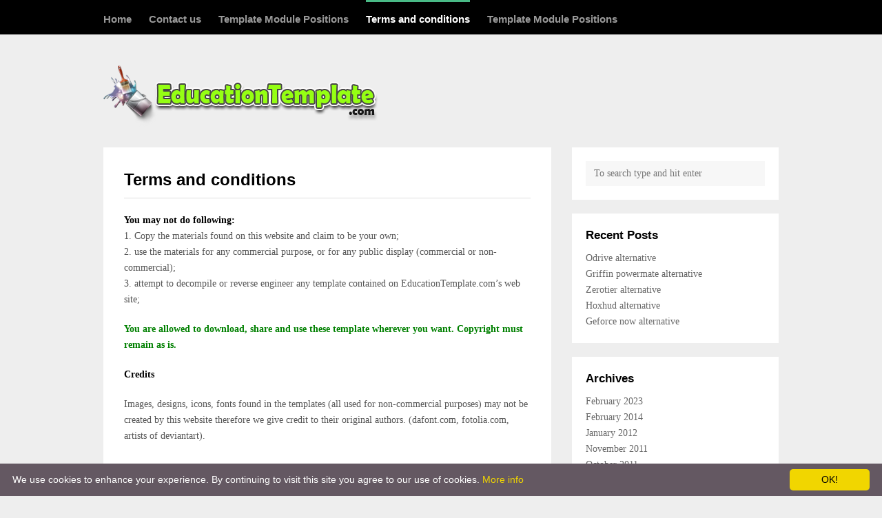

--- FILE ---
content_type: text/html; charset=UTF-8
request_url: https://educationtemplate.com/terms-and-conditions/
body_size: 4790
content:
<!DOCTYPE html>
<html lang="en-US">

<head>
	<meta charset="UTF-8">
	<meta name="viewport" content="width=device-width">
	<title>Terms and conditions | Educationtemplate</title>
	<link rel="pingback" href="https://educationtemplate.com/xmlrpc.php">
		<!--[if lt IE 9]>
		<script src="https://educationtemplate.com/wp-content/themes/wpex-blogger/js/html5.js"></script>
	<![endif]-->
	<meta name='robots' content='max-image-preview:large' />
<link rel='dns-prefetch' href='//fonts.googleapis.com' />
<link rel='dns-prefetch' href='//s.w.org' />
<link rel="alternate" type="application/rss+xml" title="Educationtemplate &raquo; Feed" href="https://educationtemplate.com/feed/" />
<link rel="alternate" type="application/rss+xml" title="Educationtemplate &raquo; Comments Feed" href="https://educationtemplate.com/comments/feed/" />
<link rel="alternate" type="application/rss+xml" title="Educationtemplate &raquo; Terms and conditions Comments Feed" href="https://educationtemplate.com/terms-and-conditions/feed/" />
		<script type="text/javascript">
			window._wpemojiSettings = {"baseUrl":"https:\/\/s.w.org\/images\/core\/emoji\/13.1.0\/72x72\/","ext":".png","svgUrl":"https:\/\/s.w.org\/images\/core\/emoji\/13.1.0\/svg\/","svgExt":".svg","source":{"concatemoji":"https:\/\/educationtemplate.com\/wp-includes\/js\/wp-emoji-release.min.js?ver=5.8.12"}};
			!function(e,a,t){var n,r,o,i=a.createElement("canvas"),p=i.getContext&&i.getContext("2d");function s(e,t){var a=String.fromCharCode;p.clearRect(0,0,i.width,i.height),p.fillText(a.apply(this,e),0,0);e=i.toDataURL();return p.clearRect(0,0,i.width,i.height),p.fillText(a.apply(this,t),0,0),e===i.toDataURL()}function c(e){var t=a.createElement("script");t.src=e,t.defer=t.type="text/javascript",a.getElementsByTagName("head")[0].appendChild(t)}for(o=Array("flag","emoji"),t.supports={everything:!0,everythingExceptFlag:!0},r=0;r<o.length;r++)t.supports[o[r]]=function(e){if(!p||!p.fillText)return!1;switch(p.textBaseline="top",p.font="600 32px Arial",e){case"flag":return s([127987,65039,8205,9895,65039],[127987,65039,8203,9895,65039])?!1:!s([55356,56826,55356,56819],[55356,56826,8203,55356,56819])&&!s([55356,57332,56128,56423,56128,56418,56128,56421,56128,56430,56128,56423,56128,56447],[55356,57332,8203,56128,56423,8203,56128,56418,8203,56128,56421,8203,56128,56430,8203,56128,56423,8203,56128,56447]);case"emoji":return!s([10084,65039,8205,55357,56613],[10084,65039,8203,55357,56613])}return!1}(o[r]),t.supports.everything=t.supports.everything&&t.supports[o[r]],"flag"!==o[r]&&(t.supports.everythingExceptFlag=t.supports.everythingExceptFlag&&t.supports[o[r]]);t.supports.everythingExceptFlag=t.supports.everythingExceptFlag&&!t.supports.flag,t.DOMReady=!1,t.readyCallback=function(){t.DOMReady=!0},t.supports.everything||(n=function(){t.readyCallback()},a.addEventListener?(a.addEventListener("DOMContentLoaded",n,!1),e.addEventListener("load",n,!1)):(e.attachEvent("onload",n),a.attachEvent("onreadystatechange",function(){"complete"===a.readyState&&t.readyCallback()})),(n=t.source||{}).concatemoji?c(n.concatemoji):n.wpemoji&&n.twemoji&&(c(n.twemoji),c(n.wpemoji)))}(window,document,window._wpemojiSettings);
		</script>
		<style type="text/css">
img.wp-smiley,
img.emoji {
	display: inline !important;
	border: none !important;
	box-shadow: none !important;
	height: 1em !important;
	width: 1em !important;
	margin: 0 .07em !important;
	vertical-align: -0.1em !important;
	background: none !important;
	padding: 0 !important;
}
</style>
	<link rel='stylesheet' id='wp-block-library-css'  href='https://educationtemplate.com/wp-includes/css/dist/block-library/style.min.css?ver=5.8.12' type='text/css' media='all' />
<link rel='stylesheet' id='style-css'  href='https://educationtemplate.com/wp-content/themes/wpex-blogger/style.css?ver=5.8.12' type='text/css' media='all' />
<link rel='stylesheet' id='wpex-responsive-css'  href='https://educationtemplate.com/wp-content/themes/wpex-blogger/responsive.css?ver=5.8.12' type='text/css' media='all' />
<link rel='stylesheet' id='wpex-google-font-noto-serif-css'  href='http://fonts.googleapis.com/css?family=Noto+Serif%3A400%2C700%2C400italic%2C700italic&#038;ver=5.8.12' type='text/css' media='all' />
<link rel='stylesheet' id='wpex-google-font-source-sans-pro-css'  href='http://fonts.googleapis.com/css?family=Source+Sans+Pro%3A400%2C600%2C700%2C400italic%2C600italic%2C700italic&#038;subset=latin%2Cvietnamese%2Clatin-ext&#038;ver=5.8.12' type='text/css' media='all' />
<link rel='stylesheet' id='wp_dlmp_styles-css'  href='https://educationtemplate.com/wp-content/plugins/download-monitor/page-addon/styles.css?ver=5.8.12' type='text/css' media='all' />
<script type='text/javascript' src='https://educationtemplate.com/wp-includes/js/jquery/jquery.min.js?ver=3.6.0' id='jquery-core-js'></script>
<script type='text/javascript' src='https://educationtemplate.com/wp-includes/js/jquery/jquery-migrate.min.js?ver=3.3.2' id='jquery-migrate-js'></script>
<link rel="https://api.w.org/" href="https://educationtemplate.com/wp-json/" /><link rel="alternate" type="application/json" href="https://educationtemplate.com/wp-json/wp/v2/pages/25" /><link rel="EditURI" type="application/rsd+xml" title="RSD" href="https://educationtemplate.com/xmlrpc.php?rsd" />
<link rel="wlwmanifest" type="application/wlwmanifest+xml" href="https://educationtemplate.com/wp-includes/wlwmanifest.xml" /> 
<meta name="generator" content="WordPress 5.8.12" />
<link rel="canonical" href="https://educationtemplate.com/terms-and-conditions/" />
<link rel='shortlink' href='https://educationtemplate.com/?p=25' />
<link rel="alternate" type="application/json+oembed" href="https://educationtemplate.com/wp-json/oembed/1.0/embed?url=https%3A%2F%2Feducationtemplate.com%2Fterms-and-conditions%2F" />
<link rel="alternate" type="text/xml+oembed" href="https://educationtemplate.com/wp-json/oembed/1.0/embed?url=https%3A%2F%2Feducationtemplate.com%2Fterms-and-conditions%2F&#038;format=xml" />
	<style type='text/css'>
	.download-info .download-button {
		background-image: url(https://educationtemplate.com/wp-content/plugins/download-monitor/page-addon/downloadbutton.gif);
	}
	.download-info .more-button {
		background-image: url(https://educationtemplate.com/wp-content/plugins/download-monitor/page-addon/morebutton.gif);
	}
	</style>
</head>

<body class="page-template-default page page-id-25">

			<div id="site-navigation-wrap">
			<div id="sidr-close"><a href="#sidr-close" class="toggle-sidr-close"></a></div>
			<nav id="site-navigation" class="navigation main-navigation clr container" role="navigation">
				<a href="#sidr-main" id="navigation-toggle"><span class="fa fa-bars"></span>Menu</a>
				<div class="menu-menu-1-container"><ul id="menu-menu-1" class="dropdown-menu sf-menu"><li id="menu-item-210" class="menu-item menu-item-type-custom menu-item-object-custom menu-item-home menu-item-210"><a href="http://educationtemplate.com/">Home</a></li>
<li id="menu-item-212" class="menu-item menu-item-type-post_type menu-item-object-page menu-item-212"><a href="https://educationtemplate.com/contact-us/">Contact us</a></li>
<li id="menu-item-214" class="menu-item menu-item-type-post_type menu-item-object-page menu-item-214"><a href="https://educationtemplate.com/template-module-positions/">Template Module Positions</a></li>
<li id="menu-item-215" class="menu-item menu-item-type-post_type menu-item-object-page current-menu-item page_item page-item-25 current_page_item menu-item-215"><a href="https://educationtemplate.com/terms-and-conditions/" aria-current="page">Terms and conditions</a></li>
<li id="menu-item-217" class="menu-item menu-item-type-post_type menu-item-object-page menu-item-217"><a href="https://educationtemplate.com/template-module-positions/">Template Module Positions</a></li>
</ul></div>			</nav><!-- #site-navigation -->
		</div><!-- #site-navigation-wrap -->
	
	<div id="wrap" class="clr">

		<div id="header-wrap" class="clr">
			<header id="header" class="site-header clr container" role="banner">
				
		<div id="logo" class="clr">
							<a href="https://educationtemplate.com" title="Educationtemplate" rel="home"><img src="http://educationtemplate.com/wp-content/uploads/2014/07/logo.png" alt="Educationtemplate" /></a>
					</div><!-- #logo -->

					</header><!-- #header -->
		</div><!-- #header-wrap -->
		
		<div id="main" class="site-main clr container">
	<div id="primary" class="content-area clr">
		<div id="content" class="site-content left-content" role="main">
							<article id="post-25" class="boxed clr">
											<header class="page-header clr">
							<h1 class="page-header-title">Terms and conditions</h1>
						</header><!-- #page-header -->
															<div class="entry clr">
						<p><strong>You may not do following:</strong><br />
1. Copy the materials found on this website and claim to be your own;<br />
2. use the materials for any commercial purpose, or for any public display (commercial or non-commercial);<br />
3. attempt to decompile or reverse engineer any template contained on EducationTemplate.com&#8217;s web site;<br />
<span style="color: #ff0000;"><strong> </strong></span></p>
<p><span style="color: #ff0000;"><strong><span style="color: #008000;">You are allowed to download, share and use these template wherever you want. Copyright must remain as is.</span><br />
</strong></span></p>
<p><strong>Credits</strong></p>
<p>Images, designs, icons, fonts found in the templates (all used for non-commercial purposes) may not be created by this website therefore we give credit to their original authors. (dafont.com, fotolia.com, artists of deviantart).</p>
											</div><!-- .entry-content -->
					<footer class="entry-footer">
											</footer><!-- .entry-footer -->
				</article><!-- #post -->
				 
<div id="comments" class="comments-area boxed clr">
			<div id="respond" class="comment-respond">
		<h3 id="reply-title" class="comment-reply-title"><div class="heading"><span>Leave a Comment</span></div> <small><a rel="nofollow" id="cancel-comment-reply-link" href="/terms-and-conditions/#respond" style="display:none;">Cancel reply</a></small></h3><form action="https://educationtemplate.com/wp-comments-post.php" method="post" id="commentform" class="comment-form"><p class="comment-notes"><span id="email-notes">Your email address will not be published.</span> Required fields are marked <span class="required">*</span></p><p class="comment-form-comment"><label for="comment">Comment</label> <textarea id="comment" name="comment" cols="45" rows="8" maxlength="65525" required="required"></textarea></p><p class="comment-form-author"><label for="author">Name <span class="required">*</span></label> <input id="author" name="author" type="text" value="" size="30" maxlength="245" required='required' /></p>
<p class="comment-form-email"><label for="email">Email <span class="required">*</span></label> <input id="email" name="email" type="text" value="" size="30" maxlength="100" aria-describedby="email-notes" required='required' /></p>
<p class="comment-form-url"><label for="url">Website</label> <input id="url" name="url" type="text" value="" size="30" maxlength="200" /></p>
<p class="comment-form-cookies-consent"><input id="wp-comment-cookies-consent" name="wp-comment-cookies-consent" type="checkbox" value="yes" /> <label for="wp-comment-cookies-consent">Save my name, email, and website in this browser for the next time I comment.</label></p>
<p class="form-submit"><input name="submit" type="submit" id="submit" class="submit" value="Post Comment" /> <input type='hidden' name='comment_post_ID' value='25' id='comment_post_ID' />
<input type='hidden' name='comment_parent' id='comment_parent' value='0' />
</p><p style="display: none;"><input type="hidden" id="akismet_comment_nonce" name="akismet_comment_nonce" value="83d356d19c" /></p><p style="display: none !important;"><label>&#916;<textarea name="ak_hp_textarea" cols="45" rows="8" maxlength="100"></textarea></label><input type="hidden" id="ak_js_1" name="ak_js" value="64"/><script>document.getElementById( "ak_js_1" ).setAttribute( "value", ( new Date() ).getTime() );</script></p></form>	</div><!-- #respond -->
	</div><!-- #comments -->					</div><!-- #content -->
			<aside id="secondary" class="sidebar-container" role="complementary">
		<div class="sidebar-inner">
			<div class="widget-area">
				<div class="sidebar-widget widget_search clr">
<form method="get" id="searchform" class="searchform" action="https://educationtemplate.com/" role="search">
	<input type="search" class="field" name="s" value="" id="s" placeholder="To search type and hit enter" />
</form></div>
		<div class="sidebar-widget widget_recent_entries clr">
		<h5 class="widget-title">Recent Posts</h5>
		<ul>
											<li>
					<a href="https://educationtemplate.com/odrive-alternative/">Odrive alternative</a>
									</li>
											<li>
					<a href="https://educationtemplate.com/griffin-powermate-alternative/">Griffin powermate alternative</a>
									</li>
											<li>
					<a href="https://educationtemplate.com/zerotier-alternative/">Zerotier alternative</a>
									</li>
											<li>
					<a href="https://educationtemplate.com/hoxhud-alternative/">Hoxhud alternative</a>
									</li>
											<li>
					<a href="https://educationtemplate.com/geforce-now-alternative/">Geforce now alternative</a>
									</li>
					</ul>

		</div><div class="sidebar-widget widget_archive clr"><h5 class="widget-title">Archives</h5>
			<ul>
					<li><a href='https://educationtemplate.com/2023/02/'>February 2023</a></li>
	<li><a href='https://educationtemplate.com/2014/02/'>February 2014</a></li>
	<li><a href='https://educationtemplate.com/2012/01/'>January 2012</a></li>
	<li><a href='https://educationtemplate.com/2011/11/'>November 2011</a></li>
	<li><a href='https://educationtemplate.com/2011/10/'>October 2011</a></li>
	<li><a href='https://educationtemplate.com/2011/09/'>September 2011</a></li>
	<li><a href='https://educationtemplate.com/2011/08/'>August 2011</a></li>
	<li><a href='https://educationtemplate.com/2011/07/'>July 2011</a></li>
	<li><a href='https://educationtemplate.com/2011/06/'>June 2011</a></li>
	<li><a href='https://educationtemplate.com/2011/05/'>May 2011</a></li>
	<li><a href='https://educationtemplate.com/2011/03/'>March 2011</a></li>
	<li><a href='https://educationtemplate.com/2011/02/'>February 2011</a></li>
	<li><a href='https://educationtemplate.com/2010/12/'>December 2010</a></li>
	<li><a href='https://educationtemplate.com/2010/11/'>November 2010</a></li>
			</ul>

			</div>			</div>
			
			 
			

		</div>
	</aside><!-- #secondary -->


	</div><!-- #primary -->

	</div><!-- #main-content -->
</div><!-- #wrap -->

<footer id="footer-wrap" class="site-footer clr">
	<div id="footer" class="container clr">
		<div id="footer-widgets" class="clr">
			<div class="footer-box span_1_of_3 col col-1">
							</div><!-- .footer-box -->
			<div class="footer-box span_1_of_3 col col-2">
							</div><!-- .footer-box -->
			<div class="footer-box span_1_of_3 col col-3">
							</div><!-- .footer-box -->
		</div><!-- #footer-widgets -->
	</div><!-- #footer -->
</footer><!-- #footer-wrap -->

<div id="copyright" role="contentinfo" class="clr">
	<div class="container clr">
		Powered by <a href="http://educationtemplate.com" title="WordPress" target="_blank">EducationTemplate</a>		</div><!-- .container -->
</div><!-- #copyright -->

		<div id="mobile-search">
			<form method="get" action="https://educationtemplate.com/" role="search" id="mobile-search-form">
				<input type="search" class="field" name="s" value="" placeholder="To search type and hit enter" />
			</form>
		</div>
	<script type='text/javascript' src='https://educationtemplate.com/wp-content/plugins/contact-form-7/includes/js/jquery.form.min.js?ver=3.51.0-2014.06.20' id='jquery-form-js'></script>
<script type='text/javascript' id='contact-form-7-js-extra'>
/* <![CDATA[ */
var _wpcf7 = {"loaderUrl":"https:\/\/educationtemplate.com\/wp-content\/plugins\/contact-form-7\/images\/ajax-loader.gif","recaptchaEmpty":"Please verify that you are not a robot.","sending":"Sending ...","cached":"1"};
/* ]]> */
</script>
<script type='text/javascript' src='https://educationtemplate.com/wp-content/plugins/contact-form-7/includes/js/scripts.js?ver=4.4.1' id='contact-form-7-js'></script>
<script type='text/javascript' src='https://educationtemplate.com/wp-includes/js/comment-reply.min.js?ver=5.8.12' id='comment-reply-js'></script>
<script type='text/javascript' src='https://educationtemplate.com/wp-content/themes/wpex-blogger/js/plugins.js?ver=1.7.5' id='wpex-plugins-js'></script>
<script type='text/javascript' src='https://educationtemplate.com/wp-content/themes/wpex-blogger/js/global.js?ver=1.7.5' id='wpex-global-js'></script>
<script type='text/javascript' src='https://educationtemplate.com/wp-includes/js/wp-embed.min.js?ver=5.8.12' id='wp-embed-js'></script>
<script defer type='text/javascript' src='https://educationtemplate.com/wp-content/plugins/akismet/_inc/akismet-frontend.js?ver=1675325294' id='akismet-frontend-js'></script>

<script type="text/javascript" id="cookieinfo"
	src="//cookieinfoscript.com/js/cookieinfo.min.js"
	data-bg="#645862"
	data-fg="#FFFFFF"
	data-link="#F1D600"
	data-cookie="CookieInfoScript"
	data-text-align="left"
       data-close-text="OK!">
</script>


<!-- Default Statcounter -->
<script type="text/javascript">
var sc_project=12844113; 
var sc_invisible=1; 
var sc_security="9c62e6a7"; 
</script>
<script type="text/javascript"
src="https://www.statcounter.com/counter/counter.js"
async></script>
<!-- End of Statcounter Code -->


</body>
</html>

<!-- Page cached by LiteSpeed Cache 6.4.1 on 2026-01-21 01:39:27 -->